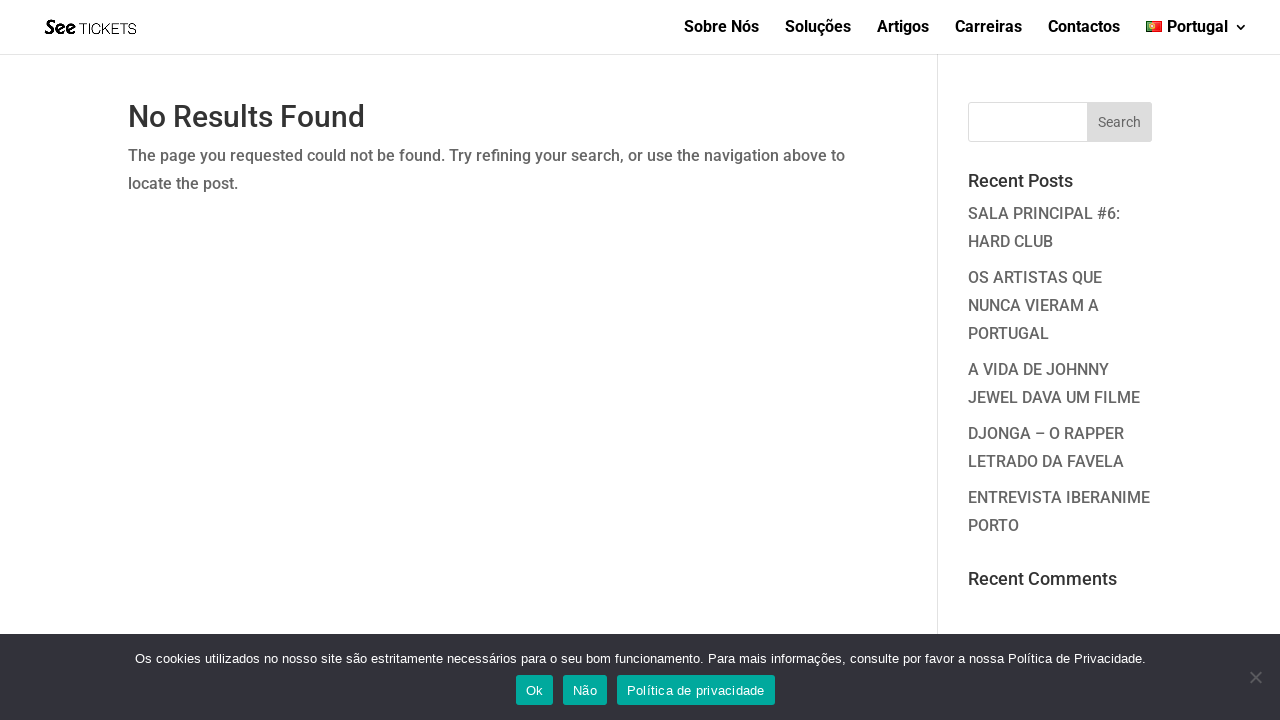

--- FILE ---
content_type: text/css
request_url: https://group.seetickets.com/wp-content/themes/DiviChild/style.css?ver=4.27.5
body_size: 141
content:
/*
Theme Name: DiviChild
Description: Theme enfant de Arnaud Divi
Author: Arnaud - Divi
Author URI: https://www.seetickets.fr
Template: Divi 
Version: 0.1.0
*/

--- FILE ---
content_type: text/css
request_url: https://group.seetickets.com/wp-content/et-cache/global/et-divi-customizer-global.min.css?ver=1766134743
body_size: 3030
content:
body,.et_pb_column_1_2 .et_quote_content blockquote cite,.et_pb_column_1_2 .et_link_content a.et_link_main_url,.et_pb_column_1_3 .et_quote_content blockquote cite,.et_pb_column_3_8 .et_quote_content blockquote cite,.et_pb_column_1_4 .et_quote_content blockquote cite,.et_pb_blog_grid .et_quote_content blockquote cite,.et_pb_column_1_3 .et_link_content a.et_link_main_url,.et_pb_column_3_8 .et_link_content a.et_link_main_url,.et_pb_column_1_4 .et_link_content a.et_link_main_url,.et_pb_blog_grid .et_link_content a.et_link_main_url,body .et_pb_bg_layout_light .et_pb_post p,body .et_pb_bg_layout_dark .et_pb_post p{font-size:16px}.et_pb_slide_content,.et_pb_best_value{font-size:18px}body{line-height:1.8em}#et_search_icon:hover,.mobile_menu_bar:before,.mobile_menu_bar:after,.et_toggle_slide_menu:after,.et-social-icon a:hover,.et_pb_sum,.et_pb_pricing li a,.et_pb_pricing_table_button,.et_overlay:before,.entry-summary p.price ins,.et_pb_member_social_links a:hover,.et_pb_widget li a:hover,.et_pb_filterable_portfolio .et_pb_portfolio_filters li a.active,.et_pb_filterable_portfolio .et_pb_portofolio_pagination ul li a.active,.et_pb_gallery .et_pb_gallery_pagination ul li a.active,.wp-pagenavi span.current,.wp-pagenavi a:hover,.nav-single a,.tagged_as a,.posted_in a{color:#0c9aa1}.et_pb_contact_submit,.et_password_protected_form .et_submit_button,.et_pb_bg_layout_light .et_pb_newsletter_button,.comment-reply-link,.form-submit .et_pb_button,.et_pb_bg_layout_light .et_pb_promo_button,.et_pb_bg_layout_light .et_pb_more_button,.et_pb_contact p input[type="checkbox"]:checked+label i:before,.et_pb_bg_layout_light.et_pb_module.et_pb_button{color:#0c9aa1}.footer-widget h4{color:#0c9aa1}.et-search-form,.nav li ul,.et_mobile_menu,.footer-widget li:before,.et_pb_pricing li:before,blockquote{border-color:#0c9aa1}.et_pb_counter_amount,.et_pb_featured_table .et_pb_pricing_heading,.et_quote_content,.et_link_content,.et_audio_content,.et_pb_post_slider.et_pb_bg_layout_dark,.et_slide_in_menu_container,.et_pb_contact p input[type="radio"]:checked+label i:before{background-color:#0c9aa1}a{color:#0c9aa1}.nav li ul{border-color:#0c9a9c}.et_secondary_nav_enabled #page-container #top-header{background-color:#0c9aa1!important}#et-secondary-nav li ul{background-color:#0c9aa1}.et_header_style_centered .mobile_nav .select_page,.et_header_style_split .mobile_nav .select_page,.et_nav_text_color_light #top-menu>li>a,.et_nav_text_color_dark #top-menu>li>a,#top-menu a,.et_mobile_menu li a,.et_nav_text_color_light .et_mobile_menu li a,.et_nav_text_color_dark .et_mobile_menu li a,#et_search_icon:before,.et_search_form_container input,span.et_close_search_field:after,#et-top-navigation .et-cart-info{color:#000000}.et_search_form_container input::-moz-placeholder{color:#000000}.et_search_form_container input::-webkit-input-placeholder{color:#000000}.et_search_form_container input:-ms-input-placeholder{color:#000000}#top-menu li a{font-size:16px}body.et_vertical_nav .container.et_search_form_container .et-search-form input{font-size:16px!important}#top-menu li.current-menu-ancestor>a,#top-menu li.current-menu-item>a,#top-menu li.current_page_item>a{color:#0c9a9c}#main-footer .footer-widget h4,#main-footer .widget_block h1,#main-footer .widget_block h2,#main-footer .widget_block h3,#main-footer .widget_block h4,#main-footer .widget_block h5,#main-footer .widget_block h6{color:#0c9aa1}.footer-widget li:before{border-color:#0c9aa1}#footer-widgets .footer-widget li:before{top:10.6px}body .et_pb_button{background-color:#000000;border-width:0px!important;border-radius:5px;font-weight:bold;font-style:normal;text-transform:none;text-decoration:none;}body.et_pb_button_helper_class .et_pb_button,body.et_pb_button_helper_class .et_pb_module.et_pb_button{color:#ffffff}body .et_pb_bg_layout_light.et_pb_button:hover,body .et_pb_bg_layout_light .et_pb_button:hover,body .et_pb_button:hover{background-color:#000000;border-radius:0px}@media only screen and (min-width:981px){.et_header_style_left #et-top-navigation,.et_header_style_split #et-top-navigation{padding:20px 0 0 0}.et_header_style_left #et-top-navigation nav>ul>li>a,.et_header_style_split #et-top-navigation nav>ul>li>a{padding-bottom:20px}.et_header_style_split .centered-inline-logo-wrap{width:40px;margin:-40px 0}.et_header_style_split .centered-inline-logo-wrap #logo{max-height:40px}.et_pb_svg_logo.et_header_style_split .centered-inline-logo-wrap #logo{height:40px}.et_header_style_centered #top-menu>li>a{padding-bottom:7px}.et_header_style_slide #et-top-navigation,.et_header_style_fullscreen #et-top-navigation{padding:11px 0 11px 0!important}.et_header_style_centered #main-header .logo_container{height:40px}#logo{max-height:52%}.et_pb_svg_logo #logo{height:52%}.et_fixed_nav #page-container .et-fixed-header#top-header{background-color:#0c9aa1!important}.et_fixed_nav #page-container .et-fixed-header#top-header #et-secondary-nav li ul{background-color:#0c9aa1}.et-fixed-header #top-menu a,.et-fixed-header #et_search_icon:before,.et-fixed-header #et_top_search .et-search-form input,.et-fixed-header .et_search_form_container input,.et-fixed-header .et_close_search_field:after,.et-fixed-header #et-top-navigation .et-cart-info{color:#000000!important}.et-fixed-header .et_search_form_container input::-moz-placeholder{color:#000000!important}.et-fixed-header .et_search_form_container input::-webkit-input-placeholder{color:#000000!important}.et-fixed-header .et_search_form_container input:-ms-input-placeholder{color:#000000!important}.et-fixed-header #top-menu li.current-menu-ancestor>a,.et-fixed-header #top-menu li.current-menu-item>a,.et-fixed-header #top-menu li.current_page_item>a{color:#0c9a9c!important}}@media only screen and (min-width:1350px){.et_pb_row{padding:27px 0}.et_pb_section{padding:54px 0}.single.et_pb_pagebuilder_layout.et_full_width_page .et_post_meta_wrapper{padding-top:81px}.et_pb_fullwidth_section{padding:0}}	h1,h2,h3,h4,h5,h6{font-family:'Roboto',Helvetica,Arial,Lucida,sans-serif}body,input,textarea,select{font-family:'Roboto',Helvetica,Arial,Lucida,sans-serif}.et_pb_button{font-family:'Roboto',Helvetica,Arial,Lucida,sans-serif}#main-header,#et-top-navigation{font-family:'Roboto',Helvetica,Arial,Lucida,sans-serif}#main-footer{display:none}.height-auto{height:auto!important}.max-height-none{max-height:none!important}.w100{width:100%!important}#main-header .container{width:100%}.et_header_style_left .logo_container{padding-left:10px}.mobile_nav{padding-right:10px}@media screen and (max-width:980px){.top-home-text{display:none}}.sharedaddy{display:none}.partners{display:flex}@media screen and (max-width:480px){.partners .et_pb_column{flex:1 0 35%;margin:20px!important}.et_pb_row.partners .et_pb_column.et-last-child,.et_pb_row.partners .et_pb_column:last-child,.et_pb_row_inner.partners .et_pb_column.et-last-child,.et_pb_row_inner.partners .et_pb_column:last-child{margin-right:20px!important}}.btn-sticky{position:fixed;bottom:30px;right:30px;z-index:99999}@media screen and (max-width:980px){.solution-three-col{display:none}}@media screen and (min-width:1300px){.section-solution .p1{font-size:65px;line-height:65px!important}}.et_pb_scroll_top.et-pb-icon{bottom:30px}.btn-contact{position:fixed;right:10px;bottom:100px;border-radius:50%;background-color:#e5007d;width:60px;height:60px;text-align:center;line-height:65px}.btn-contact a{color:#fff}.btn-contact a i{font-size:30px}.country-choice .et_pb_button{width:100%;text-align:center}.sub-menu{right:0}#top-menu li li a{min-width:145px}#top-menu li li a:hover{color:#0c9a9a;background-color:transparent}@media screen and (max-width:980px){#mobile_inverse_flex{display:flex;flex-direction:column-reverse}}.customFrm{width:100%;background-color:transparent!important;border:0!important;font-size:16px!important;padding:16px!important;box-shadow:inset 0px -1px 0px 0px rgba(0,0,0,0.18)!important}.wpcf7-submit{display:inline-block;float:right;color:#fff;padding:0.3em 1em;line-height:1.7em!important;background-color:#2b2b2b;border-width:0px!important;border-radius:5px;font-weight:bold;font-style:normal;text-transform:none;text-decoration:none;font-size:20px;cursor:pointer}.wpcf7-list-item{margin-left:0!important}.wpcf7-list-item-label{color:#2b2b2b}span.wpcf7-list-item{display:inline-block;margin:0}.wpcf7 .wpcf7-list-item{display:block;margin-bottom:10px}.wpcf7-checkbox label{position:relative;cursor:pointer}.wpcf7-checkbox input[type=checkbox]{position:absolute;visibility:hidden;width:30px;height:30px;top:0;left:0}.wpcf7-checkbox input[type=checkbox]+span:before{display:block;position:absolute;content:'';border-radius:0;height:18px;width:18px;top:0px;left:0px;box-shadow:inset 0px -1px 0px 0px rgba(0,0,0,0.18)!important}.wpcf7-checkbox input[type=checkbox]+span:after{display:block;position:absolute;content:"\f147";font-family:dashicons;height:30px;width:30px;top:0;left:-5px;visibility:hidden;font-size:17px;text-align:center;line-height:17px}.wpcf7-checkbox input[type=checkbox]:checked+span:before{background:transparent}.wpcf7-checkbox input[type=checkbox]:checked+span:after{visibility:visible}.wpcf7-list-item-label{margin-left:28px;display:inline-block}.et_pb_search_visible{background-color:#FFFFFF}#content-area>#left-area>.et_pb_post{margin-bottom:0px!important}#content-area>#left-area>.post{padding-bottom:0px!important}@media screen and (max-width:1050px){.menu-item-15217,.menu-item-15219,.menu-item-15215,.menu-item-15218{display:none}}@media only screen and (max-width:1300px){.Card-Ico{display:none}}.button-filter-container{display:flex;flex-direction:row}@media only screen and (max-width:1500px){.menu-item-15217,.menu-item-15219,.menu-item-15215,.menu-item-15218{display:none!important}}@media only screen and (max-width:1500px){.menu-item-18351,.menu-item-18352,.menu-item-18353,.menu-item-18354{display:none!important}}@media only screen and (max-width:1500px){#mobile_menu .menu-item-18360,#mobile_menu .menu-item-18361,#mobile_menu .menu-item-18362,#mobile_menu .menu-item-18363{display:none!important}}#btn-nav-offer{background:#00a99d;border:none;padding:10px;border-radius:5px;color:white;font-size:15px;font-weight:500}#countries-tag p{font-weight:bold;color:white;margin-bottom:20px}#countries-tag ul{display:flex;flex-wrap:wrap;list-style-type:none;margin-left:-15px}#countries-tag a{color:#5BB7B7}#countries-tag a:hover{color:white}#countries-tag ul li{transition:all .5s ease;margin-bottom:20px;margin-right:20px;font-size:20px;padding:10px 20px;border:1px solid #5BB7B7;border-radius:7px}#countries-tag ul li:hover{border-radius:0;background-color:#5BB7B7}@media all and (min-width:980px) and (max-width:1100px){#btn-nav-offer{display:none!important}}#page-container{margin-top:-10px!important}@media only screen and (max-width:1350px){#logo{max-height:30%}}@media only screen and (max-width:1150px){#logo{max-height:20%}}@media only screen and (max-width:500px){#logo{min-height:40%}}@media screen and (max-width:980px){#image-hide{display:none}}.et-l.et-l--footer>.et_builder_inner_content.et_pb_gutters3>.et_pb_section.et_pb_section_0_tb_footer.et_section_regular{padding:0}.page-id-24812{background:#141414}.diazo-light{font-family:"diazo-mvb-ex-cond";font-weight:300}.diazo-bold{font-family:"diazo-mvb-ex-cond";font-weight:700}.bio-sans-light{font-family:"bio-sans";font-weight:300}.bio-sans-bold{font-family:"bio-sans";font-weight:700}.specific-font h1{font-family:"diazo-mvb-ex-cond";font-weight:700}.specific-font.et_pb_header_content_wrapper{font-family:"bio-sans"!important;font-weight:300}.specific-font a{font-family:"bio-sans";font-weight:700}#acteur-majeur a{font-family:"bio-sans";font-weight:700}#orga h1{font-family:"diazo-mvb-ex-cond";font-weight:700}#orga span{font-family:"bio-sans";font-weight:700}#orga a{font-family:"bio-sans";font-weight:700}.flex-2x2{display:flex;flex-wrap:wrap;justify-content:space-between;gap:20px}.flex-2x2>.et_pb_column{width:25%;box-sizing:border-box}@media (max-width:767px){.flex-2x2>.et_pb_column{width:48%;margin-bottom:20px}}#sommaire a:hover{font-family:"bio-sans";font-weight:700}

--- FILE ---
content_type: text/css
request_url: https://group.seetickets.com/wp-content/et-cache/5048/et-core-unified-cpt-5048.min.css?ver=1766134743
body_size: 82
content:
.et_pb_section_0_tb_footer.et_pb_section{background-color:#141414!important}